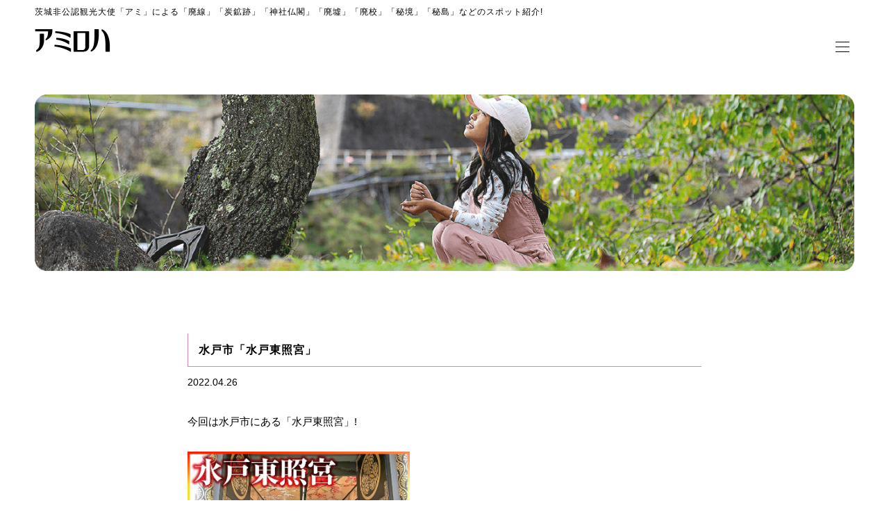

--- FILE ---
content_type: text/html; charset=UTF-8
request_url: https://amiloha.com/archives/3523.html
body_size: 8270
content:
<!DOCTYPE html>
<html dir="ltr" lang="ja" prefix="og: https://ogp.me/ns#" itemscope itemtype="http://schema.org/Organization">
<head>
<meta charset="UTF-8" />
<meta name="viewport" content="width=device-width,initial-scale=1.0">
<meta name="format-detection" content="telephone=no">

<link rel="profile" href="http://gmpg.org/xfn/11" />
<link rel="icon" href="https://amiloha.com/wp/wp-content/themes/amiloha/icon/favicon.ico">
<link rel="apple-touch-icon" href="https://amiloha.com/wp/wp-content/themes/amiloha/icon/apple-touch-icon.png">
<link rel="stylesheet" type="text/css" media="all" href="https://amiloha.com/wp/wp-content/themes/amiloha/style.css" />
<link rel="stylesheet" href="https://amiloha.com/wp/wp-content/themes/amiloha/style-sp.css" media="screen and (max-width:380px)">
<link rel="stylesheet" href="https://amiloha.com/wp/wp-content/themes/amiloha/css/lightbox3.css">
<link rel="stylesheet" href="https://amiloha.com/wp/wp-content/themes/amiloha/css/slick.css">
<link rel="stylesheet" href="https://amiloha.com/wp/wp-content/themes/amiloha/css/slick-theme.css">
<link rel="stylesheet" href="https://cdnjs.cloudflare.com/ajax/libs/drawer/3.2.2/css/drawer.min.css">
<link rel="stylesheet" href="https://amiloha.com/wp/wp-content/themes/amiloha/css/swipebox.css">
<link rel="stylesheet" href="https://cdnjs.cloudflare.com/ajax/libs/animate.css/3.5.1/animate.min.css" />
<link href="https://use.fontawesome.com/releases/v5.0.6/css/all.css" rel="stylesheet">

<!--[if lt IE 9]>
<script src="https://amiloha.com/wp/wp-content/themes/amiloha/js/html5.js" type="text/javascript"></script>
<![endif]-->
<script src="https://amiloha.com/wp/wp-content/themes/amiloha/js/jquery.js"></script>
<script type="text/javascript" src="https://amiloha.com/wp/wp-content/themes/amiloha/js/slick.min.js" ></script>
<script src="https://amiloha.com/wp/wp-content/themes/amiloha/js/my.js"></script>
<script type="text/javascript" src="https://amiloha.com/wp/wp-content/themes/amiloha/js/jquery.swipebox.js"></script>

<script src="https://cdnjs.cloudflare.com/ajax/libs/iScroll/5.2.0/iscroll.min.js"></script>
<script src="https://cdnjs.cloudflare.com/ajax/libs/drawer/3.2.2/js/drawer.min.js"></script>


<script>
$(document).ready(function() {
$('.drawer').drawer();
$('.drawer-menu li').on('click', function() {
$('.drawer').drawer('close');
});
});
</script>


<script>
$(function () {
$(".swipebox").swipebox();
});
</script>


<!-- スムーズスクロール部分の記述 -->
<script>
jQuery(function(){
var headerHight = 0; //ヘッダーの高さ
	//*ページ内リンク
	jQuery('a[href^=#]').click(function(){
		var href= jQuery(this).attr("href");
		var target = jQuery(href == "#" || href == "" ? 'body' : href);
		var position = target.offset().top-headerHight;
		jQuery("html, body").animate({scrollTop:position}, 550, "swing");
		return false;
	});
	//*ページ外リンク*/      
	var url = jQuery(location).attr('href');
	if (url.indexOf("?id=") == -1) {
		// ほかの処理
	}else{
		var url_sp = url.split("?id=");
		var hash     = '#' + url_sp[url_sp.length - 1];
		var target2	= jQuery(hash);
		var position2	= target2.offset().top-headerHight;
		jQuery("html, body").animate({scrollTop:position2}, 550, "swing");
	}
});</script>

<!-- Global site tag (gtag.js) - Google Analytics -->
<script async src="https://www.googletagmanager.com/gtag/js?id=G-ER5DYDF12P"></script>
<script>
  window.dataLayer = window.dataLayer || [];
  function gtag(){dataLayer.push(arguments);}
  gtag('js', new Date());

  gtag('config', 'G-ER5DYDF12P');
</script>


		<!-- All in One SEO 4.9.3 - aioseo.com -->
		<title>水戸市「水戸東照宮」 | アミロハ</title>
	<meta name="robots" content="max-snippet:-1, max-image-preview:large, max-video-preview:-1" />
	<meta name="author" content="athreelaugh"/>
	<link rel="canonical" href="https://amiloha.com/archives/3523.html" />
	<meta name="generator" content="All in One SEO (AIOSEO) 4.9.3" />
		<meta property="og:locale" content="ja_JP" />
		<meta property="og:site_name" content="アミロハ" />
		<meta property="og:type" content="article" />
		<meta property="og:title" content="水戸市「水戸東照宮」 | アミロハ" />
		<meta property="og:url" content="https://amiloha.com/archives/3523.html" />
		<meta property="og:image" content="https://amiloha.com/wp/wp-content/uploads/2020/12/social_media.png" />
		<meta property="og:image:secure_url" content="https://amiloha.com/wp/wp-content/uploads/2020/12/social_media.png" />
		<meta property="og:image:width" content="1200" />
		<meta property="og:image:height" content="630" />
		<meta property="article:published_time" content="2022-04-26T10:43:46+00:00" />
		<meta property="article:modified_time" content="2022-04-26T11:46:01+00:00" />
		<meta name="twitter:card" content="summary" />
		<meta name="twitter:title" content="水戸市「水戸東照宮」 | アミロハ" />
		<meta name="twitter:image" content="https://amiloha.com/wp/wp-content/uploads/2020/12/social_media.png" />
		<script type="application/ld+json" class="aioseo-schema">
			{"@context":"https:\/\/schema.org","@graph":[{"@type":"Article","@id":"https:\/\/amiloha.com\/archives\/3523.html#article","name":"\u6c34\u6238\u5e02\u300c\u6c34\u6238\u6771\u7167\u5bae\u300d | \u30a2\u30df\u30ed\u30cf","headline":"\u6c34\u6238\u5e02\u300c\u6c34\u6238\u6771\u7167\u5bae\u300d","author":{"@id":"https:\/\/amiloha.com\/archives\/author\/athreelaugh#author"},"publisher":{"@id":"https:\/\/amiloha.com\/#organization"},"image":{"@type":"ImageObject","url":"https:\/\/amiloha.com\/wp\/wp-content\/uploads\/2022\/04\/279220249_140239078553361_6220546693974347920_n.jpg","@id":"https:\/\/amiloha.com\/archives\/3523.html\/#articleImage","width":721,"height":406},"datePublished":"2022-04-26T19:43:46+09:00","dateModified":"2022-04-26T20:46:01+09:00","inLanguage":"ja","mainEntityOfPage":{"@id":"https:\/\/amiloha.com\/archives\/3523.html#webpage"},"isPartOf":{"@id":"https:\/\/amiloha.com\/archives\/3523.html#webpage"},"articleSection":"Movie"},{"@type":"BreadcrumbList","@id":"https:\/\/amiloha.com\/archives\/3523.html#breadcrumblist","itemListElement":[{"@type":"ListItem","@id":"https:\/\/amiloha.com#listItem","position":1,"name":"\u30db\u30fc\u30e0","item":"https:\/\/amiloha.com","nextItem":{"@type":"ListItem","@id":"https:\/\/amiloha.com\/archives\/category\/ca_movie#listItem","name":"Movie"}},{"@type":"ListItem","@id":"https:\/\/amiloha.com\/archives\/category\/ca_movie#listItem","position":2,"name":"Movie","item":"https:\/\/amiloha.com\/archives\/category\/ca_movie","nextItem":{"@type":"ListItem","@id":"https:\/\/amiloha.com\/archives\/3523.html#listItem","name":"\u6c34\u6238\u5e02\u300c\u6c34\u6238\u6771\u7167\u5bae\u300d"},"previousItem":{"@type":"ListItem","@id":"https:\/\/amiloha.com#listItem","name":"\u30db\u30fc\u30e0"}},{"@type":"ListItem","@id":"https:\/\/amiloha.com\/archives\/3523.html#listItem","position":3,"name":"\u6c34\u6238\u5e02\u300c\u6c34\u6238\u6771\u7167\u5bae\u300d","previousItem":{"@type":"ListItem","@id":"https:\/\/amiloha.com\/archives\/category\/ca_movie#listItem","name":"Movie"}}]},{"@type":"Organization","@id":"https:\/\/amiloha.com\/#organization","name":"\u30a2\u30df\u30ed\u30cf","description":"\u8328\u57ce\u975e\u516c\u8a8d\u89b3\u5149\u5927\u4f7f\u300c\u30a2\u30df\u300d\u306b\u3088\u308b\u300c\u5ec3\u7dda\u300d\u300c\u70ad\u9271\u8de1\u300d\u300c\u795e\u793e\u4ecf\u95a3\u300d\u300c\u5ec3\u589f\u300d\u300c\u5ec3\u6821\u300d\u300c\u79d8\u5883\u300d\u300c\u79d8\u5cf6\u300d\u306a\u3069\u306e\u30b9\u30dd\u30c3\u30c8\u7d39\u4ecb!","url":"https:\/\/amiloha.com\/"},{"@type":"Person","@id":"https:\/\/amiloha.com\/archives\/author\/athreelaugh#author","url":"https:\/\/amiloha.com\/archives\/author\/athreelaugh","name":"athreelaugh"},{"@type":"WebPage","@id":"https:\/\/amiloha.com\/archives\/3523.html#webpage","url":"https:\/\/amiloha.com\/archives\/3523.html","name":"\u6c34\u6238\u5e02\u300c\u6c34\u6238\u6771\u7167\u5bae\u300d | \u30a2\u30df\u30ed\u30cf","inLanguage":"ja","isPartOf":{"@id":"https:\/\/amiloha.com\/#website"},"breadcrumb":{"@id":"https:\/\/amiloha.com\/archives\/3523.html#breadcrumblist"},"author":{"@id":"https:\/\/amiloha.com\/archives\/author\/athreelaugh#author"},"creator":{"@id":"https:\/\/amiloha.com\/archives\/author\/athreelaugh#author"},"datePublished":"2022-04-26T19:43:46+09:00","dateModified":"2022-04-26T20:46:01+09:00"},{"@type":"WebSite","@id":"https:\/\/amiloha.com\/#website","url":"https:\/\/amiloha.com\/","name":"\u30a2\u30df\u30ed\u30cf","description":"\u8328\u57ce\u975e\u516c\u8a8d\u89b3\u5149\u5927\u4f7f\u300c\u30a2\u30df\u300d\u306b\u3088\u308b\u300c\u5ec3\u7dda\u300d\u300c\u70ad\u9271\u8de1\u300d\u300c\u795e\u793e\u4ecf\u95a3\u300d\u300c\u5ec3\u589f\u300d\u300c\u5ec3\u6821\u300d\u300c\u79d8\u5883\u300d\u300c\u79d8\u5cf6\u300d\u306a\u3069\u306e\u30b9\u30dd\u30c3\u30c8\u7d39\u4ecb!","inLanguage":"ja","publisher":{"@id":"https:\/\/amiloha.com\/#organization"}}]}
		</script>
		<!-- All in One SEO -->

<link rel='dns-prefetch' href='//stats.wp.com' />
<link rel='stylesheet' id='wp-block-library-css' href='https://amiloha.com/wp/wp-includes/css/dist/block-library/style.min.css?ver=6.4.7&#038;fver=20240131044427' type='text/css' media='all' />
<link rel='stylesheet' id='aioseo/css/src/vue/standalone/blocks/table-of-contents/global.scss-css' href='https://amiloha.com/wp/wp-content/plugins/all-in-one-seo-pack/dist/Lite/assets/css/table-of-contents/global.e90f6d47.css?ver=4.9.3&#038;fver=20260108043957' type='text/css' media='all' />
<link rel='stylesheet' id='mediaelement-css' href='https://amiloha.com/wp/wp-includes/js/mediaelement/mediaelementplayer-legacy.min.css?ver=4.2.17&#038;fver=20201209065556' type='text/css' media='all' />
<link rel='stylesheet' id='wp-mediaelement-css' href='https://amiloha.com/wp/wp-includes/js/mediaelement/wp-mediaelement.min.css?ver=6.4.7&#038;fver=20200821034102' type='text/css' media='all' />
<style id='jetpack-sharing-buttons-style-inline-css' type='text/css'>
.jetpack-sharing-buttons__services-list{display:flex;flex-direction:row;flex-wrap:wrap;gap:0;list-style-type:none;margin:5px;padding:0}.jetpack-sharing-buttons__services-list.has-small-icon-size{font-size:12px}.jetpack-sharing-buttons__services-list.has-normal-icon-size{font-size:16px}.jetpack-sharing-buttons__services-list.has-large-icon-size{font-size:24px}.jetpack-sharing-buttons__services-list.has-huge-icon-size{font-size:36px}@media print{.jetpack-sharing-buttons__services-list{display:none!important}}.editor-styles-wrapper .wp-block-jetpack-sharing-buttons{gap:0;padding-inline-start:0}ul.jetpack-sharing-buttons__services-list.has-background{padding:1.25em 2.375em}
</style>
<style id='classic-theme-styles-inline-css' type='text/css'>
/*! This file is auto-generated */
.wp-block-button__link{color:#fff;background-color:#32373c;border-radius:9999px;box-shadow:none;text-decoration:none;padding:calc(.667em + 2px) calc(1.333em + 2px);font-size:1.125em}.wp-block-file__button{background:#32373c;color:#fff;text-decoration:none}
</style>
<style id='global-styles-inline-css' type='text/css'>
body{--wp--preset--color--black: #000000;--wp--preset--color--cyan-bluish-gray: #abb8c3;--wp--preset--color--white: #ffffff;--wp--preset--color--pale-pink: #f78da7;--wp--preset--color--vivid-red: #cf2e2e;--wp--preset--color--luminous-vivid-orange: #ff6900;--wp--preset--color--luminous-vivid-amber: #fcb900;--wp--preset--color--light-green-cyan: #7bdcb5;--wp--preset--color--vivid-green-cyan: #00d084;--wp--preset--color--pale-cyan-blue: #8ed1fc;--wp--preset--color--vivid-cyan-blue: #0693e3;--wp--preset--color--vivid-purple: #9b51e0;--wp--preset--gradient--vivid-cyan-blue-to-vivid-purple: linear-gradient(135deg,rgba(6,147,227,1) 0%,rgb(155,81,224) 100%);--wp--preset--gradient--light-green-cyan-to-vivid-green-cyan: linear-gradient(135deg,rgb(122,220,180) 0%,rgb(0,208,130) 100%);--wp--preset--gradient--luminous-vivid-amber-to-luminous-vivid-orange: linear-gradient(135deg,rgba(252,185,0,1) 0%,rgba(255,105,0,1) 100%);--wp--preset--gradient--luminous-vivid-orange-to-vivid-red: linear-gradient(135deg,rgba(255,105,0,1) 0%,rgb(207,46,46) 100%);--wp--preset--gradient--very-light-gray-to-cyan-bluish-gray: linear-gradient(135deg,rgb(238,238,238) 0%,rgb(169,184,195) 100%);--wp--preset--gradient--cool-to-warm-spectrum: linear-gradient(135deg,rgb(74,234,220) 0%,rgb(151,120,209) 20%,rgb(207,42,186) 40%,rgb(238,44,130) 60%,rgb(251,105,98) 80%,rgb(254,248,76) 100%);--wp--preset--gradient--blush-light-purple: linear-gradient(135deg,rgb(255,206,236) 0%,rgb(152,150,240) 100%);--wp--preset--gradient--blush-bordeaux: linear-gradient(135deg,rgb(254,205,165) 0%,rgb(254,45,45) 50%,rgb(107,0,62) 100%);--wp--preset--gradient--luminous-dusk: linear-gradient(135deg,rgb(255,203,112) 0%,rgb(199,81,192) 50%,rgb(65,88,208) 100%);--wp--preset--gradient--pale-ocean: linear-gradient(135deg,rgb(255,245,203) 0%,rgb(182,227,212) 50%,rgb(51,167,181) 100%);--wp--preset--gradient--electric-grass: linear-gradient(135deg,rgb(202,248,128) 0%,rgb(113,206,126) 100%);--wp--preset--gradient--midnight: linear-gradient(135deg,rgb(2,3,129) 0%,rgb(40,116,252) 100%);--wp--preset--font-size--small: 13px;--wp--preset--font-size--medium: 20px;--wp--preset--font-size--large: 36px;--wp--preset--font-size--x-large: 42px;--wp--preset--spacing--20: 0.44rem;--wp--preset--spacing--30: 0.67rem;--wp--preset--spacing--40: 1rem;--wp--preset--spacing--50: 1.5rem;--wp--preset--spacing--60: 2.25rem;--wp--preset--spacing--70: 3.38rem;--wp--preset--spacing--80: 5.06rem;--wp--preset--shadow--natural: 6px 6px 9px rgba(0, 0, 0, 0.2);--wp--preset--shadow--deep: 12px 12px 50px rgba(0, 0, 0, 0.4);--wp--preset--shadow--sharp: 6px 6px 0px rgba(0, 0, 0, 0.2);--wp--preset--shadow--outlined: 6px 6px 0px -3px rgba(255, 255, 255, 1), 6px 6px rgba(0, 0, 0, 1);--wp--preset--shadow--crisp: 6px 6px 0px rgba(0, 0, 0, 1);}:where(.is-layout-flex){gap: 0.5em;}:where(.is-layout-grid){gap: 0.5em;}body .is-layout-flow > .alignleft{float: left;margin-inline-start: 0;margin-inline-end: 2em;}body .is-layout-flow > .alignright{float: right;margin-inline-start: 2em;margin-inline-end: 0;}body .is-layout-flow > .aligncenter{margin-left: auto !important;margin-right: auto !important;}body .is-layout-constrained > .alignleft{float: left;margin-inline-start: 0;margin-inline-end: 2em;}body .is-layout-constrained > .alignright{float: right;margin-inline-start: 2em;margin-inline-end: 0;}body .is-layout-constrained > .aligncenter{margin-left: auto !important;margin-right: auto !important;}body .is-layout-constrained > :where(:not(.alignleft):not(.alignright):not(.alignfull)){max-width: var(--wp--style--global--content-size);margin-left: auto !important;margin-right: auto !important;}body .is-layout-constrained > .alignwide{max-width: var(--wp--style--global--wide-size);}body .is-layout-flex{display: flex;}body .is-layout-flex{flex-wrap: wrap;align-items: center;}body .is-layout-flex > *{margin: 0;}body .is-layout-grid{display: grid;}body .is-layout-grid > *{margin: 0;}:where(.wp-block-columns.is-layout-flex){gap: 2em;}:where(.wp-block-columns.is-layout-grid){gap: 2em;}:where(.wp-block-post-template.is-layout-flex){gap: 1.25em;}:where(.wp-block-post-template.is-layout-grid){gap: 1.25em;}.has-black-color{color: var(--wp--preset--color--black) !important;}.has-cyan-bluish-gray-color{color: var(--wp--preset--color--cyan-bluish-gray) !important;}.has-white-color{color: var(--wp--preset--color--white) !important;}.has-pale-pink-color{color: var(--wp--preset--color--pale-pink) !important;}.has-vivid-red-color{color: var(--wp--preset--color--vivid-red) !important;}.has-luminous-vivid-orange-color{color: var(--wp--preset--color--luminous-vivid-orange) !important;}.has-luminous-vivid-amber-color{color: var(--wp--preset--color--luminous-vivid-amber) !important;}.has-light-green-cyan-color{color: var(--wp--preset--color--light-green-cyan) !important;}.has-vivid-green-cyan-color{color: var(--wp--preset--color--vivid-green-cyan) !important;}.has-pale-cyan-blue-color{color: var(--wp--preset--color--pale-cyan-blue) !important;}.has-vivid-cyan-blue-color{color: var(--wp--preset--color--vivid-cyan-blue) !important;}.has-vivid-purple-color{color: var(--wp--preset--color--vivid-purple) !important;}.has-black-background-color{background-color: var(--wp--preset--color--black) !important;}.has-cyan-bluish-gray-background-color{background-color: var(--wp--preset--color--cyan-bluish-gray) !important;}.has-white-background-color{background-color: var(--wp--preset--color--white) !important;}.has-pale-pink-background-color{background-color: var(--wp--preset--color--pale-pink) !important;}.has-vivid-red-background-color{background-color: var(--wp--preset--color--vivid-red) !important;}.has-luminous-vivid-orange-background-color{background-color: var(--wp--preset--color--luminous-vivid-orange) !important;}.has-luminous-vivid-amber-background-color{background-color: var(--wp--preset--color--luminous-vivid-amber) !important;}.has-light-green-cyan-background-color{background-color: var(--wp--preset--color--light-green-cyan) !important;}.has-vivid-green-cyan-background-color{background-color: var(--wp--preset--color--vivid-green-cyan) !important;}.has-pale-cyan-blue-background-color{background-color: var(--wp--preset--color--pale-cyan-blue) !important;}.has-vivid-cyan-blue-background-color{background-color: var(--wp--preset--color--vivid-cyan-blue) !important;}.has-vivid-purple-background-color{background-color: var(--wp--preset--color--vivid-purple) !important;}.has-black-border-color{border-color: var(--wp--preset--color--black) !important;}.has-cyan-bluish-gray-border-color{border-color: var(--wp--preset--color--cyan-bluish-gray) !important;}.has-white-border-color{border-color: var(--wp--preset--color--white) !important;}.has-pale-pink-border-color{border-color: var(--wp--preset--color--pale-pink) !important;}.has-vivid-red-border-color{border-color: var(--wp--preset--color--vivid-red) !important;}.has-luminous-vivid-orange-border-color{border-color: var(--wp--preset--color--luminous-vivid-orange) !important;}.has-luminous-vivid-amber-border-color{border-color: var(--wp--preset--color--luminous-vivid-amber) !important;}.has-light-green-cyan-border-color{border-color: var(--wp--preset--color--light-green-cyan) !important;}.has-vivid-green-cyan-border-color{border-color: var(--wp--preset--color--vivid-green-cyan) !important;}.has-pale-cyan-blue-border-color{border-color: var(--wp--preset--color--pale-cyan-blue) !important;}.has-vivid-cyan-blue-border-color{border-color: var(--wp--preset--color--vivid-cyan-blue) !important;}.has-vivid-purple-border-color{border-color: var(--wp--preset--color--vivid-purple) !important;}.has-vivid-cyan-blue-to-vivid-purple-gradient-background{background: var(--wp--preset--gradient--vivid-cyan-blue-to-vivid-purple) !important;}.has-light-green-cyan-to-vivid-green-cyan-gradient-background{background: var(--wp--preset--gradient--light-green-cyan-to-vivid-green-cyan) !important;}.has-luminous-vivid-amber-to-luminous-vivid-orange-gradient-background{background: var(--wp--preset--gradient--luminous-vivid-amber-to-luminous-vivid-orange) !important;}.has-luminous-vivid-orange-to-vivid-red-gradient-background{background: var(--wp--preset--gradient--luminous-vivid-orange-to-vivid-red) !important;}.has-very-light-gray-to-cyan-bluish-gray-gradient-background{background: var(--wp--preset--gradient--very-light-gray-to-cyan-bluish-gray) !important;}.has-cool-to-warm-spectrum-gradient-background{background: var(--wp--preset--gradient--cool-to-warm-spectrum) !important;}.has-blush-light-purple-gradient-background{background: var(--wp--preset--gradient--blush-light-purple) !important;}.has-blush-bordeaux-gradient-background{background: var(--wp--preset--gradient--blush-bordeaux) !important;}.has-luminous-dusk-gradient-background{background: var(--wp--preset--gradient--luminous-dusk) !important;}.has-pale-ocean-gradient-background{background: var(--wp--preset--gradient--pale-ocean) !important;}.has-electric-grass-gradient-background{background: var(--wp--preset--gradient--electric-grass) !important;}.has-midnight-gradient-background{background: var(--wp--preset--gradient--midnight) !important;}.has-small-font-size{font-size: var(--wp--preset--font-size--small) !important;}.has-medium-font-size{font-size: var(--wp--preset--font-size--medium) !important;}.has-large-font-size{font-size: var(--wp--preset--font-size--large) !important;}.has-x-large-font-size{font-size: var(--wp--preset--font-size--x-large) !important;}
.wp-block-navigation a:where(:not(.wp-element-button)){color: inherit;}
:where(.wp-block-post-template.is-layout-flex){gap: 1.25em;}:where(.wp-block-post-template.is-layout-grid){gap: 1.25em;}
:where(.wp-block-columns.is-layout-flex){gap: 2em;}:where(.wp-block-columns.is-layout-grid){gap: 2em;}
.wp-block-pullquote{font-size: 1.5em;line-height: 1.6;}
</style>
	<style>img#wpstats{display:none}</style>
		

</head>
<body class="post-template-default single single-post postid-3523 single-format-standard">

<div class="drawer drawer--right">
	<div role="banner">
		<button type="button" class="drawer-toggle drawer-hamburger">
			<span class="sr-only">toggle navigation</span>
			<span class="drawer-hamburger-icon"></span>
		</button>
		<nav class="drawer-nav" role="navigation">
			<ul class="drawer-menu">
				<li class="dm_1"><a class="drawer-menu-item" href="https://amiloha.com/">Home</a></li>
				<li class="dm_1"><a class="drawer-menu-item" href="https://amiloha.com/news">News &amp; Blog</a></li>
				<li class="dm_1"><a class="drawer-menu-item" href="https://amiloha.com/about">Profile</a></li>
				<li class="dm_1"><a class="drawer-menu-item" href="https://amiloha.com/archives/category/ca_movie">Movie</a></li>
				<li class="dm_1"><a class="drawer-menu-item" href="https://amiloha.com/photo-gallery">Photo Gallery</a></li>
				<li class="dm_1"><a class="drawer-menu-item" href="https://amiloha.com/contact">Contact</a></li>
			</ul>
			
			<ul class="t_sns">
				<li><a href="https://twitter.com/amiloha1" target="_blank">Twitter</a></li>
				<li><a href="https://www.instagram.com/ami.loha/" target="_blank">Instagram</a></li>
				<li><a href="https://www.youtube.com/channel/UCg7oF7uyW-YXMqh8PiKbqAw" target="_blank">Youtube</a></li>
			</ul>
		</nav>
	</div><!-- .banner -->
</div><!-- .drawer -->

<div id="TO"></div>
<div id="wrapper" class="hfeed">
	<header id="header">
		<div id="masthead">
			<div id="branding" role="banner">
				<h1 id="site-description">茨城非公認観光大使「アミ」による「廃線」「炭鉱跡」「神社仏閣」「廃墟」「廃校」「秘境」「秘島」などのスポット紹介!</h1>
								<h2 id="site-title">
					<span>
					<a href="https://amiloha.com" title="アミロハ" rel="home">アミロハ</a>
					</span>
				</h2>
			</div><!-- #branding -->

			<div id="access" role="navigation">
				<div class="inner">
										<div class="skip-link screen-reader-text"><a href="#content" title="コンテンツへスキップ">コンテンツへスキップ</a></div>
										<div class="menu-header"><ul id="menu-g_nav" class="menu"><li id="menu-item-1241" class="menu-item menu-item-type-post_type menu-item-object-page menu-item-home menu-item-1241"><a href="https://amiloha.com/">Home</a></li>
<li id="menu-item-1242" class="menu-item menu-item-type-post_type menu-item-object-page current_page_parent menu-item-1242"><a href="https://amiloha.com/news">News &#038; Blog</a></li>
<li id="menu-item-1243" class="menu-item menu-item-type-post_type menu-item-object-page menu-item-1243"><a href="https://amiloha.com/about">Profile</a></li>
<li id="menu-item-1244" class="menu-item menu-item-type-post_type menu-item-object-page menu-item-1244"><a href="https://amiloha.com/?page_id=211">Movie</a></li>
<li id="menu-item-1245" class="menu-item menu-item-type-post_type menu-item-object-page menu-item-1245"><a href="https://amiloha.com/photo-gallery">Photo Gallery</a></li>
<li id="menu-item-1246" class="menu-item menu-item-type-post_type menu-item-object-page menu-item-1246"><a href="https://amiloha.com/contact">Contact</a></li>
</ul></div>				</div><!-- .inner -->
			</div><!-- #access -->

		</div><!-- #masthead -->
	</header><!-- #header -->

			
					
	
<div id="main">

<div class="top_img"><img src="https://amiloha.com/wp/wp-content/themes/amiloha/images/single_top.png" alt="アミロハ" class="pc"><img src="https://amiloha.com/wp/wp-content/themes/amiloha/images/single_top_sp.png" alt="アミロハ" class="sp"></div>

<div class="w740">
	<div id="container" class="one-column">
		<div id="content" role="main">
			

<div id="post-3523" class="post-3523 post type-post status-publish format-standard hentry category-ca_movie">
					<h3 class="single-title">水戸市「水戸東照宮」</h3>

					<div class="entry-meta">
						<span class="date updated"><span class="meta-prep meta-prep-author">投稿日:</span> <a href="https://amiloha.com/archives/3523.html" title="7:43 PM" rel="bookmark"><span class="entry-date">2022.04.26</span></a> <span class="meta-sep">作成者:</span> <span class="author vcard"><a class="url fn n" href="https://amiloha.com/archives/author/athreelaugh" title="athreelaugh の投稿をすべて表示">athreelaugh</a></span><span>
					</div><!-- .entry-meta -->

					<div class="entry-content">
						<p>今回は水戸市にある「水戸東照宮」!</p>
<p><a href="https://www.youtube.com/watch?v=8HkxyqENo0c" rel="noopener" target="_blank"><img decoding="async" src="https://amiloha.com/wp/wp-content/uploads/2022/04/279220249_140239078553361_6220546693974347920_n.jpg" alt="" width="320" height="auto" class="alignnone size-full wp-image-3524" /></a></p>
<p>水戸と言えば徳川家!</p>
<p>由緒ある神社です&#x26e9;</p>
<img fetchpriority="high" decoding="async" src="https://amiloha.com/wp/wp-content/uploads/2022/04/279187953_1152783535646560_8925933623489548844_n.jpg" alt="" width="1440" height="810" class="alignnone size-full wp-image-3525" />
<img decoding="async" src="https://amiloha.com/wp/wp-content/uploads/2022/04/279237907_3299486893670193_5322677086854752975_n.jpg" alt="" width="1440" height="811" class="alignnone size-medium wp-image-3526" />
<img decoding="async" src="https://amiloha.com/wp/wp-content/uploads/2022/04/279220240_1332751230566604_3135533843191119577_n.jpg" alt="" width="1440" height="811" class="alignnone size-medium wp-image-3527" />
<p><a href="https://www.youtube.com/watch?v=8HkxyqENo0c" rel="noopener" target="_blank">https://www.youtube.com/watch?v=8HkxyqENo0c</a><br />
（YouTubeに飛びます）</p>
											</div><!-- .entry-content -->


					<div class="entry-utility">
						<span class="date updated">カテゴリー: <a href="https://amiloha.com/archives/category/ca_movie" rel="category tag">Movie</a> <a href="https://amiloha.com/archives/3523.html" title="水戸市「水戸東照宮」 へのパーマリンク" rel="bookmark">パーマリンク</a></span>
											</div><!-- .entry-utility -->
				</div><!-- #post-## -->

				<div id="nav-below" class="navigation">
					<div class="nav-previous"><a href="https://amiloha.com/archives/3517.html" rel="prev"><span class="meta-nav"></span> ← Back</a></div>
					<div class="nav-next"><a href="https://amiloha.com/archives/3530.html" rel="next">Next → <span class="meta-nav"></span></a></div>
				</div><!-- #nav-below -->


		</div><!-- #content -->
	</div><!-- #container -->
</div><!-- .inner -->

</div><!-- #main -->

<div id="pagetop"><a href="#" class="hvr-wobble-vertical"><img src="https://amiloha.com/wp/wp-content/themes/amiloha/images/toTop.png" alt="ページ先頭へ戻る｜アミロハ" width="60" height="60" /></a></div>

		<div class="bread pc">
			<div class="inner">
				<ul class="breadcrumbs">
<li><a href="https://amiloha.com/">ホーム</a></li>
	<li><a href="https://amiloha.com/archives/category/ca_movie" rel="category tag">Movie</a></li>
	<li>水戸市「水戸東照宮」</li>
</ul>
			</div><!-- .inner -->
		</div><!-- .bread -->
	
<footer id="footer" role="contentinfo">
	<div class="f_contact">
		<h3 class="f-title">Contact</h3>
		<p>アミロハへの取材依頼、ご質問やご相談は<br>下記のフォームよりお問い合わせください。</p>
		<div class="more"><a href="contact"><span>Contact form →</span></a></div>
	</div><!-- .f_contact -->
	
	<div id="colophon">
		<div class="inner">
			<div id="site-info">
				<a href="https://amiloha.com/" title="アミロハ" rel="home">
					アミロハ				</a>
			</div><!-- #site-info -->

			

			<div id="footer-widget-area" role="complementary">

				<div id="first" class="widget-area">
					<ul class="xoxo">
						<li id="nav_menu-2" class="widget-container widget_nav_menu"><div class="menu-f_nav-container"><ul id="menu-f_nav" class="menu"><li id="menu-item-28" class="menu-item menu-item-type-post_type menu-item-object-page menu-item-home menu-item-28"><a href="https://amiloha.com/">Home</a></li>
<li id="menu-item-40" class="menu-item menu-item-type-post_type menu-item-object-page current_page_parent menu-item-40"><a href="https://amiloha.com/news">News &#038; Blog</a></li>
<li id="menu-item-29" class="menu-item menu-item-type-post_type menu-item-object-page menu-item-29"><a href="https://amiloha.com/about">Profile</a></li>
<li id="menu-item-1548" class="menu-item menu-item-type-custom menu-item-object-custom menu-item-1548"><a href="https://amiloha.com/archives/category/ca_movie">Movie</a></li>
<li id="menu-item-215" class="menu-item menu-item-type-post_type menu-item-object-page menu-item-215"><a href="https://amiloha.com/photo-gallery">Photo Gallery</a></li>
</ul></div></li>					</ul>
				</div><!-- #first .widget-area -->




			</div><!-- #footer-widget-area -->
			
			<div class="f_menu_sp sp">
				<ul>
					<li><a href="https://amiloha.com/">Home</a></li>		
					<li><a href="https://amiloha.com/news">News &amp; Blog</a></li>
					<li><a href="https://amiloha.com/about">Profile</a></li>	
					<li><a href="https://amiloha.com/archives/category/ca_movie">Movie</a></li>
					<li><a href="https://amiloha.com/photo-gallery">Photo Gallery</a></li>
					<li><a href="https://amiloha.com/contact">Contact</a></li>
				</ul>
			</div>
			
			<div class="f_sns">
				<ul>
					<li><a href="https://twitter.com/amiloha1" target="_blank">Twitter</a></li>
					<li><a href="https://www.instagram.com/ami.loha/" target="_blank">Instagram</a></li>
					<li><a href="https://www.youtube.com/channel/UCg7oF7uyW-YXMqh8PiKbqAw" target="_blank">Youtube</a></li>
				</ul>
			</div>
			
			<div id="site-generator">
				<div class="f_link">
					<ul>
						<li><a href="privacy-policy">Privacy Policy</a></li>
						<li><a href="site-policy">Site Policy</a></li>
					</ul>
				</div><!-- .f_link -->
				<div class="copyright">&copy; 2020 Amiloha All Rights Reserved.</div>
			</div><!-- #site-generator -->
		</div><!-- .inner -->
	</div><!-- #colophon -->
</footer><!-- #footer -->

</div><!-- #wrapper -->

<script type="text/javascript" src="https://stats.wp.com/e-202603.js" id="jetpack-stats-js" data-wp-strategy="defer"></script>
<script type="text/javascript" id="jetpack-stats-js-after">
/* <![CDATA[ */
_stq = window._stq || [];
_stq.push([ "view", JSON.parse("{\"v\":\"ext\",\"blog\":\"186623631\",\"post\":\"3523\",\"tz\":\"9\",\"srv\":\"amiloha.com\",\"j\":\"1:13.6.1\"}") ]);
_stq.push([ "clickTrackerInit", "186623631", "3523" ]);
/* ]]> */
</script>

<script type="text/javascript">
if ((navigator.userAgent.indexOf('iPhone') > 0) || navigator.userAgent.indexOf('iPod') > 0 || navigator.userAgent.indexOf('Android') > 0) {
        document.write('<meta name="viewport" content="width=device-width,user-scalable=yes,maximum-scale=2">');
    }else{
        document.write('<meta name="viewport" content="width=1060,user-scalable=yes,maximum-scale=2">');
    }
</script>

<script src="https://amiloha.com/wp/wp-content/themes/amiloha/js/ofi.min.js" type="text/javascript"></script>
<script>
  	objectFitImages('img.object-fit-img');
</script>

</body>
</html>


--- FILE ---
content_type: text/css
request_url: https://amiloha.com/wp/wp-content/themes/amiloha/style-sp.css
body_size: 860
content:
@charset "UTF-8";

/* style-sp.css（画面サイズが380pxまではここを読み込む）***/

/* Header *********/
nav.drawer-nav{
	width: 250px !important;
	padding: 80px 0 0 40px !important;
}

ul.drawer-menu li a{
	letter-spacing: 0;
}

.slider{
	height: 220px;
}

.slider img{
	min-height: 220px;
	max-height: 220px;
}

.svgall{
	background-size: 214px 98px;
	width: 214px;
	height: 98px;
}

/* Front-page *********/
#f_about{
	padding: 140px 0;
}

#f_event{
	margin-bottom: 160px;
}

#content #f_event h3{
	font-size: 19px;
	font-size: 1.9rem;
	margin-bottom: 15px;
}

#content #f_event h3:before,
#content #f_event h3:after{
	height: 24px;
}

#f_profile{
	margin-bottom: 70px;
}

.f_profile_l:after{
	bottom: 70px;
}

#f_news{
	padding-bottom: 60px;
	margin-bottom: 65px;
}

#content .f_news ul img{
	height: 110px;
}

#f_pickup{
	margin-bottom: 65px;
}

#f_gallery{
	padding: 65px 0 70px 0;
}

/* Movie *********/
#content .p_news ul img{
	height: 85px;
}
